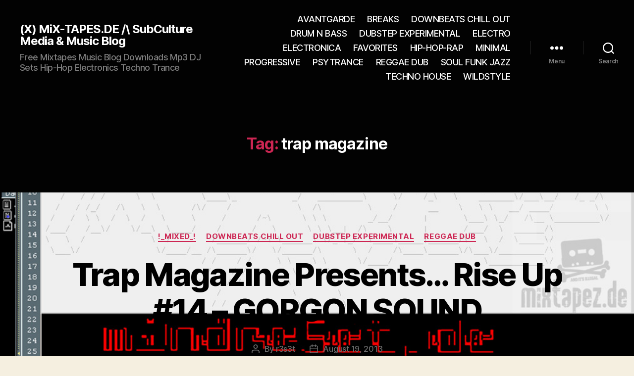

--- FILE ---
content_type: text/css; charset=utf-8
request_url: https://mix-tapes.de/wp-content/cache/min/1/wp-content/plugins/special-recent-posts/css/css-front.css?ver=1765574397
body_size: 132
content:
h3.srp-widget-title{display:block;margin-bottom:10px}div.srp-widget-container{display:table;clear:both}div.srp-widget-container a{outline:none}div.srp-widget-singlepost{padding:0 0 10px 0;margin:0 0 10px 0;border-bottom:1px solid #CCC;clear:both}div.srp-single-row{display:table-cell;vertical-align:top;margin:0 0 0 0;padding:0 10px 0 0;border:none}div.srp-widget-row{clear:both;display:block;margin:0 0 10px 0;padding:0 0 10px 0}div.srp-multi-column{display:table-cell;vertical-align:top}div.srp-thumbnail-box{display:table-cell;vertical-align:top;padding-right:10px}a.srp-widget-thmblink{display:block}img.srp-widget-thmb{max-width:none}div.srp-thumbnail-box img.avatar{max-width:none}div.srp-content-box{display:table-cell;vertical-align:top}h4.srp-post-title{display:block}p.srp-widget-excerpt{margin:0}p.srp-widget-date{margin:0}p.srp-widget-author{margin:0}p.srp-widget-category{margin:0}p.srp-widget-tags{margin:0}

--- FILE ---
content_type: text/css; charset=utf-8
request_url: https://mix-tapes.de/wp-content/cache/min/1/wp-content/plugins/menubar-templates/Basic_46/mixtapemenu1.css?ver=1765574397
body_size: -51
content:
.mixtapemenu1{margin:10px 10px 0 10px;padding:0;height:17px;line-height:17px;background:#000;font-size:10px;font-weight:700}.mixtapemenu1 a,.mixtapemenu1 a:visited{float:left;padding-right:1em;padding-left:1em;line-height:17px;background:#000;color:#FE4408;border-right:none;text-decoration:none}.mixtapemenu1 a:hover{background:#FE4408;color:#fff;text-decoration:none}.mixtapemenu1 a.selected,.mixtapemenu1 a.selected:visited{background:#FE4408;color:#fff}.mixtapemenu1 a.selected:hover{background:#FE4408;color:#fff;text-decoration:none}.mixtapemenu1 a.right,.mixtapemenu1 a.right:visited{float:right;border-left:none;border-right:none}